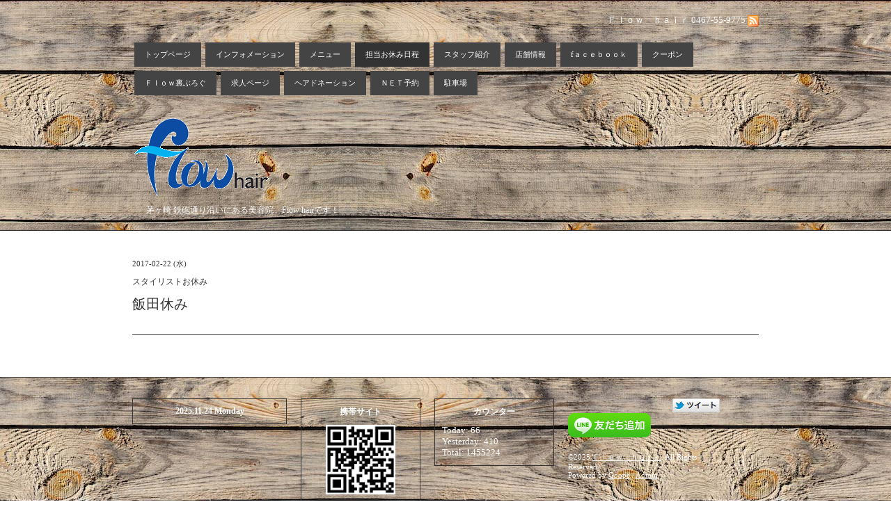

--- FILE ---
content_type: text/html; charset=utf-8
request_url: https://flowhair.com/calendar/1416491
body_size: 2363
content:
<!DOCTYPE html PUBLIC "-//W3C//DTD XHTML 1.0 Transitional//EN" "http://www.w3.org/TR/xhtml1/DTD/xhtml1-transitional.dtd">
<html xmlns="http://www.w3.org/1999/xhtml" xml:lang="ja" lang="ja">
<head>
<meta http-equiv="Content-Type" content="text/html; charset=UTF-8" />
<title>Ｆｌｏｗ　ｈａｉｒ - 飯田休み</title>
<meta name="keywords" content="藤沢,茅ヶ崎,辻堂,神奈川,美容院,美容室,託児,保育,ヘアサロン,フローヘア，着付け，ヘアセット，カット，Ａｕｊua，オージュア,無料託児，湘南，カットが上手，ナチュラル，リゾート，人気," />
<meta name="description" content="茅ヶ崎 鉄砲通り沿いにある美容院　Flow hairです！" />
<meta http-equiv="content-style-type" content="text/css" />
<meta http-equiv="content-script-type" content="text/javascript" />

<link rel="alternate" type="application/rss+xml" title="Ｆｌｏｗ　ｈａｉｒ / RSS" href="/feed.rss" />
<link rel="alternate" media="handheld" type="application/xhtml+xml" href="https://flowhair.com" />
<style type="text/css" media="all">@import "/style.css?16136-1368030359";</style>
<script type="text/javascript" src="/js/jquery.js"></script>
<script type="text/javascript" src="/js/tooltip.js"></script>
<script type="text/javascript" src="/js/thickbox.js"></script>
</head>

<body id="calendar">

<div id="wrapper">
<div id="wrapper_inner">

<!-- ヘッダー部分ここから // -->
<div id="header">
<div id="header_inner">

  <div class="shop_title">
    Ｆｌｏｗ　ｈａｉｒ
    0467-55-9775
    <a href="/feed.rss"><img src="/img/icon/rss.png" /></a>
  </div>

  <div id="top_navi">
	
	<a href="/"  class="navi_top">トップページ</a>
	
	<a href="/info"  class="navi_info">インフォメーション</a>
	
	<a href="/menu"  class="navi_menu">メニュー</a>
	
	<a href="/calendar"  class="navi_calendar active">担当お休み日程</a>
	
	<a href="/photo"  class="navi_photo">スタッフ紹介</a>
	
	<a href="/about"  class="navi_about">店舗情報</a>
	
	<a href="http://www.facebook.com/Flow.Flowhair" target="_blank" class="navi_links links_10079">fａｃｅｂｏｏｋ</a>
	
	<a href="/coupon"  class="navi_coupon">クーポン</a>
	
	<a href="http://blog2.flowhair.com/" target="_blank" class="navi_links links_2217">Ｆｌｏｗ裏ぶろぐ</a>
	
	<a href="/recruit"  class="navi_recruit">求人ページ</a>
	
	<a href="/free/haird"  class="navi_free free_10631">ヘアドネーション</a>
	
	<a href="http://beauty.hotpepper.jp/CSP/bt/reserve/?storeId=H000046078&amp;ch=1" target="_blank" class="navi_links links_9968">ＮＥＴ予約</a>
	
	<a href="/free/carspace"  class="navi_free free_190819">駐車場</a>
	
  </div>

  <div class="site_title">
    <h1 class="site_logo"><a href="https://flowhair.com"><img src='//cdn.goope.jp/3172/100619151847h63r_l.gif' alt='Ｆｌｏｗ　ｈａｉｒ' /></a></h1>
    <div class="site_description">茅ヶ崎 鉄砲通り沿いにある美容院　Flow hairです！</div>
  </div>



  <br class="clear" />

</div>
</div>
<!-- // ヘッダー部分ここまで -->


<div id="contents">
<div id="contents_inner">

  <!-- メイン部分ここから -->
  <div id="main">
  <div id="main_inner">


<!-- サブナビゲーション部分ここから // -->
<div id="navi">
  <ul>
    
    
    
    
    
    
    
    
    
    
    
    
    
    
    
    
    
    
    
    
    
    
    
    
    
    
    
  </ul>
  <br class="clear" />
</div>
<!-- // サブナビゲーション部分ここまで -->


    


    


    


    


    
    <!----------------------------------------------

      ページ：カレンダー

    ---------------------------------------------->

    


    
      <div class="schedule_detail">
        <div class="schedule_detail_date">
          2017-02-22 (水)
        </div>
        <div class="schedule_detail_category">
          スタイリストお休み
        </div>
        <div class="schedule_detail_title">
          飯田休み
        </div>
        <div class="schedule_detail_body">
          
          
          <br class="clear" />
        </div>
      </div>
    

    <br class="clear" />
    


    


    


    


    

  </div>
  </div>
  <!-- // メイン部分ここまで -->


    


</div>
</div>
<!-- // contents -->


<!-- フッター部分ここから // -->
<div id="footer">
<div id="footer_inner">

  <div class="today_area">
    <div class="today_title">2025.11.24 Monday</div>
    
  </div>

  <div class="qr_area">
    <div class="qr_title">携帯サイト</div>
    <div class="qr_img"><img src="//r.goope.jp/qr/flowhair"width="100" height="100" /></div>
  </div>

  <div class="counter_area">
    <div class="counter_title">カウンター</div>
    <div class="counter_today">
      Today: <span class="num">66</span>
    </div>
    <div class="counter_yesterday">
      Yesterday: <span class="num">410</span>
    </div>
    <div class="counter_total">
      Total: <span class="num">1455224</span>
    </div>
  </div>

  <iframe src='https://www.facebook.com/plugins/like.php?href=http%3A%2F%2Fflowhair.com%2Fcalendar%2F1416491&amp;layout=button_count&amp;show_faces=false&amp;width=150&amp;action=like&amp;colorscheme=light&amp;height=21' scrolling='no' frameborder='0' style='border:none; overflow:hidden; width:150px; height:21px;' allowTransparency='true'></iframe><div style='display:inline; zoom:1; vertical-align:top; margin-right:20px;'><a class='twitter-share-button' href='http://twitter.com/intent/tweet?text=%EF%BC%A6%EF%BD%8C%EF%BD%8F%EF%BD%97%E3%80%80%EF%BD%88%EF%BD%81%EF%BD%89%EF%BD%92&url=http%3A%2F%2Fflowhair.com' target='_blank'><img src='/img/btn_tweet.gif' style='vertical-align:top;' alt='ツイートする' width='68' height='20' /></a></div>

  <a href="http://line.naver.jp/ti/p/%40flowhair"><img height="36" alt="友だち追加" src="http://biz.line.naver.jp/line_business/img/btn/addfriends_ja.png"></a>

  <div class="copyright">
    <p>
        &copy;2025 <a href="https://flowhair.com">Ｆｌｏｗ　ｈａｉｒ</a>. All Rights Reserved.
    </p>
    <p>
        Powered by <a href="https://goope.jp/">Goope</a> / <a href="https://admin.goope.jp/">Admin</a>
    </p>
  </div>
  
  <br class="clear" />
  
</div>
</div>
<!-- // フッター部分ここまで -->

</div>
</div>

</body>
</html>
